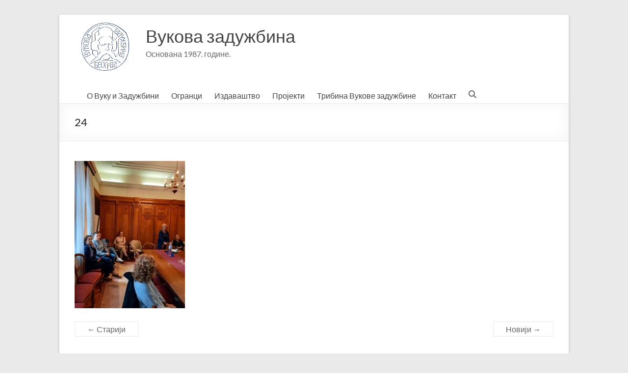

--- FILE ---
content_type: text/html; charset=UTF-8
request_url: https://vukova-zaduzbina.rs/24/
body_size: 12843
content:
<!DOCTYPE html>
<!--[if IE 7]>
<html class="ie ie7" lang="sr-RS">
<![endif]-->
<!--[if IE 8]>
<html class="ie ie8" lang="sr-RS">
<![endif]-->
<!--[if !(IE 7) & !(IE 8)]><!-->
<html lang="sr-RS">
<!--<![endif]-->
<head><style>img.lazy{min-height:1px}</style><link href="https://vukova-zaduzbina.rs/wp-content/plugins/w3-total-cache/pub/js/lazyload.min.js?x29464" as="script">
	<meta charset="UTF-8" />
	<meta name="viewport" content="width=device-width, initial-scale=1">
	<link rel="profile" href="http://gmpg.org/xfn/11" />
	<title>24 &#8211; Вукова задужбина</title>
<meta name='robots' content='max-image-preview:large' />
<link rel='dns-prefetch' href='//secure.gravatar.com' />
<link rel='dns-prefetch' href='//stats.wp.com' />
<link rel='dns-prefetch' href='//v0.wordpress.com' />
<link rel="alternate" type="application/rss+xml" title="Вукова задужбина &raquo; довод" href="https://vukova-zaduzbina.rs/feed/" />
<link rel="alternate" type="application/rss+xml" title="Вукова задужбина &raquo; довод коментара" href="https://vukova-zaduzbina.rs/comments/feed/" />
<link rel="alternate" title="oEmbed (JSON)" type="application/json+oembed" href="https://vukova-zaduzbina.rs/wp-json/oembed/1.0/embed?url=https%3A%2F%2Fvukova-zaduzbina.rs%2F24%2F" />
<link rel="alternate" title="oEmbed (XML)" type="text/xml+oembed" href="https://vukova-zaduzbina.rs/wp-json/oembed/1.0/embed?url=https%3A%2F%2Fvukova-zaduzbina.rs%2F24%2F&#038;format=xml" />
<style id='wp-img-auto-sizes-contain-inline-css' type='text/css'>
img:is([sizes=auto i],[sizes^="auto," i]){contain-intrinsic-size:3000px 1500px}
/*# sourceURL=wp-img-auto-sizes-contain-inline-css */
</style>
<link rel='stylesheet' id='totally-booked-css-css' href='https://vukova-zaduzbina.rs/wp-content/plugins/totally-booked/assets/css/totally-booked.css?x29464&amp;ver=6.9' type='text/css' media='all' />
<style id='wp-emoji-styles-inline-css' type='text/css'>

	img.wp-smiley, img.emoji {
		display: inline !important;
		border: none !important;
		box-shadow: none !important;
		height: 1em !important;
		width: 1em !important;
		margin: 0 0.07em !important;
		vertical-align: -0.1em !important;
		background: none !important;
		padding: 0 !important;
	}
/*# sourceURL=wp-emoji-styles-inline-css */
</style>
<style id='wp-block-library-inline-css' type='text/css'>
:root{--wp-block-synced-color:#7a00df;--wp-block-synced-color--rgb:122,0,223;--wp-bound-block-color:var(--wp-block-synced-color);--wp-editor-canvas-background:#ddd;--wp-admin-theme-color:#007cba;--wp-admin-theme-color--rgb:0,124,186;--wp-admin-theme-color-darker-10:#006ba1;--wp-admin-theme-color-darker-10--rgb:0,107,160.5;--wp-admin-theme-color-darker-20:#005a87;--wp-admin-theme-color-darker-20--rgb:0,90,135;--wp-admin-border-width-focus:2px}@media (min-resolution:192dpi){:root{--wp-admin-border-width-focus:1.5px}}.wp-element-button{cursor:pointer}:root .has-very-light-gray-background-color{background-color:#eee}:root .has-very-dark-gray-background-color{background-color:#313131}:root .has-very-light-gray-color{color:#eee}:root .has-very-dark-gray-color{color:#313131}:root .has-vivid-green-cyan-to-vivid-cyan-blue-gradient-background{background:linear-gradient(135deg,#00d084,#0693e3)}:root .has-purple-crush-gradient-background{background:linear-gradient(135deg,#34e2e4,#4721fb 50%,#ab1dfe)}:root .has-hazy-dawn-gradient-background{background:linear-gradient(135deg,#faaca8,#dad0ec)}:root .has-subdued-olive-gradient-background{background:linear-gradient(135deg,#fafae1,#67a671)}:root .has-atomic-cream-gradient-background{background:linear-gradient(135deg,#fdd79a,#004a59)}:root .has-nightshade-gradient-background{background:linear-gradient(135deg,#330968,#31cdcf)}:root .has-midnight-gradient-background{background:linear-gradient(135deg,#020381,#2874fc)}:root{--wp--preset--font-size--normal:16px;--wp--preset--font-size--huge:42px}.has-regular-font-size{font-size:1em}.has-larger-font-size{font-size:2.625em}.has-normal-font-size{font-size:var(--wp--preset--font-size--normal)}.has-huge-font-size{font-size:var(--wp--preset--font-size--huge)}.has-text-align-center{text-align:center}.has-text-align-left{text-align:left}.has-text-align-right{text-align:right}.has-fit-text{white-space:nowrap!important}#end-resizable-editor-section{display:none}.aligncenter{clear:both}.items-justified-left{justify-content:flex-start}.items-justified-center{justify-content:center}.items-justified-right{justify-content:flex-end}.items-justified-space-between{justify-content:space-between}.screen-reader-text{border:0;clip-path:inset(50%);height:1px;margin:-1px;overflow:hidden;padding:0;position:absolute;width:1px;word-wrap:normal!important}.screen-reader-text:focus{background-color:#ddd;clip-path:none;color:#444;display:block;font-size:1em;height:auto;left:5px;line-height:normal;padding:15px 23px 14px;text-decoration:none;top:5px;width:auto;z-index:100000}html :where(.has-border-color){border-style:solid}html :where([style*=border-top-color]){border-top-style:solid}html :where([style*=border-right-color]){border-right-style:solid}html :where([style*=border-bottom-color]){border-bottom-style:solid}html :where([style*=border-left-color]){border-left-style:solid}html :where([style*=border-width]){border-style:solid}html :where([style*=border-top-width]){border-top-style:solid}html :where([style*=border-right-width]){border-right-style:solid}html :where([style*=border-bottom-width]){border-bottom-style:solid}html :where([style*=border-left-width]){border-left-style:solid}html :where(img[class*=wp-image-]){height:auto;max-width:100%}:where(figure){margin:0 0 1em}html :where(.is-position-sticky){--wp-admin--admin-bar--position-offset:var(--wp-admin--admin-bar--height,0px)}@media screen and (max-width:600px){html :where(.is-position-sticky){--wp-admin--admin-bar--position-offset:0px}}

/*# sourceURL=wp-block-library-inline-css */
</style><style id='global-styles-inline-css' type='text/css'>
:root{--wp--preset--aspect-ratio--square: 1;--wp--preset--aspect-ratio--4-3: 4/3;--wp--preset--aspect-ratio--3-4: 3/4;--wp--preset--aspect-ratio--3-2: 3/2;--wp--preset--aspect-ratio--2-3: 2/3;--wp--preset--aspect-ratio--16-9: 16/9;--wp--preset--aspect-ratio--9-16: 9/16;--wp--preset--color--black: #000000;--wp--preset--color--cyan-bluish-gray: #abb8c3;--wp--preset--color--white: #ffffff;--wp--preset--color--pale-pink: #f78da7;--wp--preset--color--vivid-red: #cf2e2e;--wp--preset--color--luminous-vivid-orange: #ff6900;--wp--preset--color--luminous-vivid-amber: #fcb900;--wp--preset--color--light-green-cyan: #7bdcb5;--wp--preset--color--vivid-green-cyan: #00d084;--wp--preset--color--pale-cyan-blue: #8ed1fc;--wp--preset--color--vivid-cyan-blue: #0693e3;--wp--preset--color--vivid-purple: #9b51e0;--wp--preset--gradient--vivid-cyan-blue-to-vivid-purple: linear-gradient(135deg,rgb(6,147,227) 0%,rgb(155,81,224) 100%);--wp--preset--gradient--light-green-cyan-to-vivid-green-cyan: linear-gradient(135deg,rgb(122,220,180) 0%,rgb(0,208,130) 100%);--wp--preset--gradient--luminous-vivid-amber-to-luminous-vivid-orange: linear-gradient(135deg,rgb(252,185,0) 0%,rgb(255,105,0) 100%);--wp--preset--gradient--luminous-vivid-orange-to-vivid-red: linear-gradient(135deg,rgb(255,105,0) 0%,rgb(207,46,46) 100%);--wp--preset--gradient--very-light-gray-to-cyan-bluish-gray: linear-gradient(135deg,rgb(238,238,238) 0%,rgb(169,184,195) 100%);--wp--preset--gradient--cool-to-warm-spectrum: linear-gradient(135deg,rgb(74,234,220) 0%,rgb(151,120,209) 20%,rgb(207,42,186) 40%,rgb(238,44,130) 60%,rgb(251,105,98) 80%,rgb(254,248,76) 100%);--wp--preset--gradient--blush-light-purple: linear-gradient(135deg,rgb(255,206,236) 0%,rgb(152,150,240) 100%);--wp--preset--gradient--blush-bordeaux: linear-gradient(135deg,rgb(254,205,165) 0%,rgb(254,45,45) 50%,rgb(107,0,62) 100%);--wp--preset--gradient--luminous-dusk: linear-gradient(135deg,rgb(255,203,112) 0%,rgb(199,81,192) 50%,rgb(65,88,208) 100%);--wp--preset--gradient--pale-ocean: linear-gradient(135deg,rgb(255,245,203) 0%,rgb(182,227,212) 50%,rgb(51,167,181) 100%);--wp--preset--gradient--electric-grass: linear-gradient(135deg,rgb(202,248,128) 0%,rgb(113,206,126) 100%);--wp--preset--gradient--midnight: linear-gradient(135deg,rgb(2,3,129) 0%,rgb(40,116,252) 100%);--wp--preset--font-size--small: 13px;--wp--preset--font-size--medium: 20px;--wp--preset--font-size--large: 36px;--wp--preset--font-size--x-large: 42px;--wp--preset--spacing--20: 0.44rem;--wp--preset--spacing--30: 0.67rem;--wp--preset--spacing--40: 1rem;--wp--preset--spacing--50: 1.5rem;--wp--preset--spacing--60: 2.25rem;--wp--preset--spacing--70: 3.38rem;--wp--preset--spacing--80: 5.06rem;--wp--preset--shadow--natural: 6px 6px 9px rgba(0, 0, 0, 0.2);--wp--preset--shadow--deep: 12px 12px 50px rgba(0, 0, 0, 0.4);--wp--preset--shadow--sharp: 6px 6px 0px rgba(0, 0, 0, 0.2);--wp--preset--shadow--outlined: 6px 6px 0px -3px rgb(255, 255, 255), 6px 6px rgb(0, 0, 0);--wp--preset--shadow--crisp: 6px 6px 0px rgb(0, 0, 0);}:root { --wp--style--global--content-size: 760px;--wp--style--global--wide-size: 1160px; }:where(body) { margin: 0; }.wp-site-blocks > .alignleft { float: left; margin-right: 2em; }.wp-site-blocks > .alignright { float: right; margin-left: 2em; }.wp-site-blocks > .aligncenter { justify-content: center; margin-left: auto; margin-right: auto; }:where(.wp-site-blocks) > * { margin-block-start: 24px; margin-block-end: 0; }:where(.wp-site-blocks) > :first-child { margin-block-start: 0; }:where(.wp-site-blocks) > :last-child { margin-block-end: 0; }:root { --wp--style--block-gap: 24px; }:root :where(.is-layout-flow) > :first-child{margin-block-start: 0;}:root :where(.is-layout-flow) > :last-child{margin-block-end: 0;}:root :where(.is-layout-flow) > *{margin-block-start: 24px;margin-block-end: 0;}:root :where(.is-layout-constrained) > :first-child{margin-block-start: 0;}:root :where(.is-layout-constrained) > :last-child{margin-block-end: 0;}:root :where(.is-layout-constrained) > *{margin-block-start: 24px;margin-block-end: 0;}:root :where(.is-layout-flex){gap: 24px;}:root :where(.is-layout-grid){gap: 24px;}.is-layout-flow > .alignleft{float: left;margin-inline-start: 0;margin-inline-end: 2em;}.is-layout-flow > .alignright{float: right;margin-inline-start: 2em;margin-inline-end: 0;}.is-layout-flow > .aligncenter{margin-left: auto !important;margin-right: auto !important;}.is-layout-constrained > .alignleft{float: left;margin-inline-start: 0;margin-inline-end: 2em;}.is-layout-constrained > .alignright{float: right;margin-inline-start: 2em;margin-inline-end: 0;}.is-layout-constrained > .aligncenter{margin-left: auto !important;margin-right: auto !important;}.is-layout-constrained > :where(:not(.alignleft):not(.alignright):not(.alignfull)){max-width: var(--wp--style--global--content-size);margin-left: auto !important;margin-right: auto !important;}.is-layout-constrained > .alignwide{max-width: var(--wp--style--global--wide-size);}body .is-layout-flex{display: flex;}.is-layout-flex{flex-wrap: wrap;align-items: center;}.is-layout-flex > :is(*, div){margin: 0;}body .is-layout-grid{display: grid;}.is-layout-grid > :is(*, div){margin: 0;}body{padding-top: 0px;padding-right: 0px;padding-bottom: 0px;padding-left: 0px;}a:where(:not(.wp-element-button)){text-decoration: underline;}:root :where(.wp-element-button, .wp-block-button__link){background-color: #32373c;border-width: 0;color: #fff;font-family: inherit;font-size: inherit;font-style: inherit;font-weight: inherit;letter-spacing: inherit;line-height: inherit;padding-top: calc(0.667em + 2px);padding-right: calc(1.333em + 2px);padding-bottom: calc(0.667em + 2px);padding-left: calc(1.333em + 2px);text-decoration: none;text-transform: inherit;}.has-black-color{color: var(--wp--preset--color--black) !important;}.has-cyan-bluish-gray-color{color: var(--wp--preset--color--cyan-bluish-gray) !important;}.has-white-color{color: var(--wp--preset--color--white) !important;}.has-pale-pink-color{color: var(--wp--preset--color--pale-pink) !important;}.has-vivid-red-color{color: var(--wp--preset--color--vivid-red) !important;}.has-luminous-vivid-orange-color{color: var(--wp--preset--color--luminous-vivid-orange) !important;}.has-luminous-vivid-amber-color{color: var(--wp--preset--color--luminous-vivid-amber) !important;}.has-light-green-cyan-color{color: var(--wp--preset--color--light-green-cyan) !important;}.has-vivid-green-cyan-color{color: var(--wp--preset--color--vivid-green-cyan) !important;}.has-pale-cyan-blue-color{color: var(--wp--preset--color--pale-cyan-blue) !important;}.has-vivid-cyan-blue-color{color: var(--wp--preset--color--vivid-cyan-blue) !important;}.has-vivid-purple-color{color: var(--wp--preset--color--vivid-purple) !important;}.has-black-background-color{background-color: var(--wp--preset--color--black) !important;}.has-cyan-bluish-gray-background-color{background-color: var(--wp--preset--color--cyan-bluish-gray) !important;}.has-white-background-color{background-color: var(--wp--preset--color--white) !important;}.has-pale-pink-background-color{background-color: var(--wp--preset--color--pale-pink) !important;}.has-vivid-red-background-color{background-color: var(--wp--preset--color--vivid-red) !important;}.has-luminous-vivid-orange-background-color{background-color: var(--wp--preset--color--luminous-vivid-orange) !important;}.has-luminous-vivid-amber-background-color{background-color: var(--wp--preset--color--luminous-vivid-amber) !important;}.has-light-green-cyan-background-color{background-color: var(--wp--preset--color--light-green-cyan) !important;}.has-vivid-green-cyan-background-color{background-color: var(--wp--preset--color--vivid-green-cyan) !important;}.has-pale-cyan-blue-background-color{background-color: var(--wp--preset--color--pale-cyan-blue) !important;}.has-vivid-cyan-blue-background-color{background-color: var(--wp--preset--color--vivid-cyan-blue) !important;}.has-vivid-purple-background-color{background-color: var(--wp--preset--color--vivid-purple) !important;}.has-black-border-color{border-color: var(--wp--preset--color--black) !important;}.has-cyan-bluish-gray-border-color{border-color: var(--wp--preset--color--cyan-bluish-gray) !important;}.has-white-border-color{border-color: var(--wp--preset--color--white) !important;}.has-pale-pink-border-color{border-color: var(--wp--preset--color--pale-pink) !important;}.has-vivid-red-border-color{border-color: var(--wp--preset--color--vivid-red) !important;}.has-luminous-vivid-orange-border-color{border-color: var(--wp--preset--color--luminous-vivid-orange) !important;}.has-luminous-vivid-amber-border-color{border-color: var(--wp--preset--color--luminous-vivid-amber) !important;}.has-light-green-cyan-border-color{border-color: var(--wp--preset--color--light-green-cyan) !important;}.has-vivid-green-cyan-border-color{border-color: var(--wp--preset--color--vivid-green-cyan) !important;}.has-pale-cyan-blue-border-color{border-color: var(--wp--preset--color--pale-cyan-blue) !important;}.has-vivid-cyan-blue-border-color{border-color: var(--wp--preset--color--vivid-cyan-blue) !important;}.has-vivid-purple-border-color{border-color: var(--wp--preset--color--vivid-purple) !important;}.has-vivid-cyan-blue-to-vivid-purple-gradient-background{background: var(--wp--preset--gradient--vivid-cyan-blue-to-vivid-purple) !important;}.has-light-green-cyan-to-vivid-green-cyan-gradient-background{background: var(--wp--preset--gradient--light-green-cyan-to-vivid-green-cyan) !important;}.has-luminous-vivid-amber-to-luminous-vivid-orange-gradient-background{background: var(--wp--preset--gradient--luminous-vivid-amber-to-luminous-vivid-orange) !important;}.has-luminous-vivid-orange-to-vivid-red-gradient-background{background: var(--wp--preset--gradient--luminous-vivid-orange-to-vivid-red) !important;}.has-very-light-gray-to-cyan-bluish-gray-gradient-background{background: var(--wp--preset--gradient--very-light-gray-to-cyan-bluish-gray) !important;}.has-cool-to-warm-spectrum-gradient-background{background: var(--wp--preset--gradient--cool-to-warm-spectrum) !important;}.has-blush-light-purple-gradient-background{background: var(--wp--preset--gradient--blush-light-purple) !important;}.has-blush-bordeaux-gradient-background{background: var(--wp--preset--gradient--blush-bordeaux) !important;}.has-luminous-dusk-gradient-background{background: var(--wp--preset--gradient--luminous-dusk) !important;}.has-pale-ocean-gradient-background{background: var(--wp--preset--gradient--pale-ocean) !important;}.has-electric-grass-gradient-background{background: var(--wp--preset--gradient--electric-grass) !important;}.has-midnight-gradient-background{background: var(--wp--preset--gradient--midnight) !important;}.has-small-font-size{font-size: var(--wp--preset--font-size--small) !important;}.has-medium-font-size{font-size: var(--wp--preset--font-size--medium) !important;}.has-large-font-size{font-size: var(--wp--preset--font-size--large) !important;}.has-x-large-font-size{font-size: var(--wp--preset--font-size--x-large) !important;}
/*# sourceURL=global-styles-inline-css */
</style>

<link rel='stylesheet' id='contact-form-7-css' href='https://vukova-zaduzbina.rs/wp-content/plugins/contact-form-7/includes/css/styles.css?x29464&amp;ver=6.1.4' type='text/css' media='all' />
<link rel='stylesheet' id='font-awesome-4-css' href='https://vukova-zaduzbina.rs/wp-content/themes/spacious/font-awesome/library/font-awesome/css/v4-shims.min.css?x29464&amp;ver=4.7.0' type='text/css' media='all' />
<link rel='stylesheet' id='font-awesome-all-css' href='https://vukova-zaduzbina.rs/wp-content/themes/spacious/font-awesome/library/font-awesome/css/all.min.css?x29464&amp;ver=6.7.2' type='text/css' media='all' />
<link rel='stylesheet' id='font-awesome-solid-css' href='https://vukova-zaduzbina.rs/wp-content/themes/spacious/font-awesome/library/font-awesome/css/solid.min.css?x29464&amp;ver=6.7.2' type='text/css' media='all' />
<link rel='stylesheet' id='font-awesome-regular-css' href='https://vukova-zaduzbina.rs/wp-content/themes/spacious/font-awesome/library/font-awesome/css/regular.min.css?x29464&amp;ver=6.7.2' type='text/css' media='all' />
<link rel='stylesheet' id='font-awesome-brands-css' href='https://vukova-zaduzbina.rs/wp-content/themes/spacious/font-awesome/library/font-awesome/css/brands.min.css?x29464&amp;ver=6.7.2' type='text/css' media='all' />
<link rel='stylesheet' id='spacious_style-css' href='https://vukova-zaduzbina.rs/wp-content/themes/spacious/style.css?x29464&amp;ver=6.9' type='text/css' media='all' />
<style id='spacious_style-inline-css' type='text/css'>
.previous a:hover, .next a:hover, a, #site-title a:hover, .main-navigation ul li.current_page_item a, .main-navigation ul li:hover > a, .main-navigation ul li ul li a:hover, .main-navigation ul li ul li:hover > a, .main-navigation ul li.current-menu-item ul li a:hover, .main-navigation ul li:hover > .sub-toggle, .main-navigation a:hover, .main-navigation ul li.current-menu-item a, .main-navigation ul li.current_page_ancestor a, .main-navigation ul li.current-menu-ancestor a, .main-navigation ul li.current_page_item a, .main-navigation ul li:hover > a, .small-menu a:hover, .small-menu ul li.current-menu-item a, .small-menu ul li.current_page_ancestor a, .small-menu ul li.current-menu-ancestor a, .small-menu ul li.current_page_item a, .small-menu ul li:hover > a, .breadcrumb a:hover, .tg-one-half .widget-title a:hover, .tg-one-third .widget-title a:hover, .tg-one-fourth .widget-title a:hover, .pagination a span:hover, #content .comments-area a.comment-permalink:hover, .comments-area .comment-author-link a:hover, .comment .comment-reply-link:hover, .nav-previous a:hover, .nav-next a:hover, #wp-calendar #today, .footer-widgets-area a:hover, .footer-socket-wrapper .copyright a:hover, .read-more, .more-link, .post .entry-title a:hover, .page .entry-title a:hover, .post .entry-meta a:hover, .type-page .entry-meta a:hover, .single #content .tags a:hover, .widget_testimonial .testimonial-icon:before, .header-action .search-wrapper:hover .fa{color:#840000;}.spacious-button, input[type="reset"], input[type="button"], input[type="submit"], button, #featured-slider .slider-read-more-button, #controllers a:hover, #controllers a.active, .pagination span ,.site-header .menu-toggle:hover, .call-to-action-button, .comments-area .comment-author-link span, a#back-top:before, .post .entry-meta .read-more-link, a#scroll-up, .search-form span, .main-navigation .tg-header-button-wrap.button-one a{background-color:#840000;}.main-small-navigation li:hover, .main-small-navigation ul > .current_page_item, .main-small-navigation ul > .current-menu-item, .spacious-woocommerce-cart-views .cart-value{background:#840000;}.main-navigation ul li ul, .widget_testimonial .testimonial-post{border-top-color:#840000;}blockquote, .call-to-action-content-wrapper{border-left-color:#840000;}.site-header .menu-toggle:hover.entry-meta a.read-more:hover,#featured-slider .slider-read-more-button:hover,.call-to-action-button:hover,.entry-meta .read-more-link:hover,.spacious-button:hover, input[type="reset"]:hover, input[type="button"]:hover, input[type="submit"]:hover, button:hover{background:#520000;}.pagination a span:hover, .main-navigation .tg-header-button-wrap.button-one a{border-color:#840000;}.widget-title span{border-bottom-color:#840000;}.widget_service_block a.more-link:hover, .widget_featured_single_post a.read-more:hover,#secondary a:hover,logged-in-as:hover  a,.single-page p a:hover{color:#520000;}.main-navigation .tg-header-button-wrap.button-one a:hover{background-color:#520000;}
/*# sourceURL=spacious_style-inline-css */
</style>
<link rel='stylesheet' id='spacious-genericons-css' href='https://vukova-zaduzbina.rs/wp-content/themes/spacious/genericons/genericons.css?x29464&amp;ver=3.3.1' type='text/css' media='all' />
<link rel='stylesheet' id='spacious-font-awesome-css' href='https://vukova-zaduzbina.rs/wp-content/themes/spacious/font-awesome/css/font-awesome.min.css?x29464&amp;ver=4.7.1' type='text/css' media='all' />
<link rel='stylesheet' id='fancybox-css' href='https://vukova-zaduzbina.rs/wp-content/plugins/easy-fancybox/fancybox/1.5.4/jquery.fancybox.min.css?x29464&amp;ver=6.9' type='text/css' media='screen' />
<style id='fancybox-inline-css' type='text/css'>
#fancybox-content{border-color:#fff;}
/*# sourceURL=fancybox-inline-css */
</style>
<script type="text/javascript" src="https://vukova-zaduzbina.rs/wp-includes/js/jquery/jquery.min.js?x29464&amp;ver=3.7.1" id="jquery-core-js"></script>
<script type="text/javascript" src="https://vukova-zaduzbina.rs/wp-includes/js/jquery/jquery-migrate.min.js?x29464&amp;ver=3.4.1" id="jquery-migrate-js"></script>
<script type="text/javascript" src="https://vukova-zaduzbina.rs/wp-content/plugins/totally-booked/assets/js/totally-booked.js?x29464&amp;ver=6.9" id="totally-booked-js-js"></script>
<script type="text/javascript" src="https://vukova-zaduzbina.rs/wp-content/themes/spacious/js/spacious-custom.js?x29464&amp;ver=6.9" id="spacious-custom-js"></script>
<link rel="https://api.w.org/" href="https://vukova-zaduzbina.rs/wp-json/" /><link rel="alternate" title="JSON" type="application/json" href="https://vukova-zaduzbina.rs/wp-json/wp/v2/media/2576" /><link rel="EditURI" type="application/rsd+xml" title="RSD" href="https://vukova-zaduzbina.rs/xmlrpc.php?rsd" />
<meta name="generator" content="WordPress 6.9" />
<link rel="canonical" href="https://vukova-zaduzbina.rs/24/" />
<link rel='shortlink' href='https://wp.me/a4zjWH-Fy' />
	<style>img#wpstats{display:none}</style>
		
<!-- Jetpack Open Graph Tags -->
<meta property="og:type" content="article" />
<meta property="og:title" content="24" />
<meta property="og:url" content="https://vukova-zaduzbina.rs/24/" />
<meta property="og:description" content="Visit the post for more." />
<meta property="article:published_time" content="2023-10-18T10:20:58+00:00" />
<meta property="article:modified_time" content="2023-10-18T10:20:58+00:00" />
<meta property="og:site_name" content="Вукова задужбина" />
<meta property="og:image" content="https://vukova-zaduzbina.rs/wp-content/uploads/2023/10/24.jpg" />
<meta property="og:image:alt" content="" />
<meta property="og:locale" content="sr_RS" />
<meta name="twitter:text:title" content="24" />
<meta name="twitter:image" content="https://vukova-zaduzbina.rs/wp-content/uploads/2023/10/24.jpg?w=640" />
<meta name="twitter:card" content="summary_large_image" />
<meta name="twitter:description" content="Visit the post for more." />

<!-- End Jetpack Open Graph Tags -->
<link rel="icon" href="https://vukova-zaduzbina.rs/wp-content/uploads/2015/06/cropped-zaduzbina-logo-vuk-32x32.jpg?x29464" sizes="32x32" />
<link rel="icon" href="https://vukova-zaduzbina.rs/wp-content/uploads/2015/06/cropped-zaduzbina-logo-vuk-192x192.jpg?x29464" sizes="192x192" />
<link rel="apple-touch-icon" href="https://vukova-zaduzbina.rs/wp-content/uploads/2015/06/cropped-zaduzbina-logo-vuk-180x180.jpg?x29464" />
<meta name="msapplication-TileImage" content="https://vukova-zaduzbina.rs/wp-content/uploads/2015/06/cropped-zaduzbina-logo-vuk-270x270.jpg" />
		<style type="text/css"> blockquote { border-left: 3px solid #840000; }
			.spacious-button, input[type="reset"], input[type="button"], input[type="submit"], button { background-color: #840000; }
			.previous a:hover, .next a:hover { 	color: #840000; }
			a { color: #840000; }
			#site-title a:hover { color: #840000; }
			.main-navigation ul li.current_page_item a, .main-navigation ul li:hover > a { color: #840000; }
			.main-navigation ul li ul { border-top: 1px solid #840000; }
			.main-navigation ul li ul li a:hover, .main-navigation ul li ul li:hover > a, .main-navigation ul li.current-menu-item ul li a:hover, .main-navigation ul li:hover > .sub-toggle { color: #840000; }
			.site-header .menu-toggle:hover.entry-meta a.read-more:hover,#featured-slider .slider-read-more-button:hover,.call-to-action-button:hover,.entry-meta .read-more-link:hover,.spacious-button:hover, input[type="reset"]:hover, input[type="button"]:hover, input[type="submit"]:hover, button:hover { background: #520000; }
			.main-small-navigation li:hover { background: #840000; }
			.main-small-navigation ul > .current_page_item, .main-small-navigation ul > .current-menu-item { background: #840000; }
			.main-navigation a:hover, .main-navigation ul li.current-menu-item a, .main-navigation ul li.current_page_ancestor a, .main-navigation ul li.current-menu-ancestor a, .main-navigation ul li.current_page_item a, .main-navigation ul li:hover > a  { color: #840000; }
			.small-menu a:hover, .small-menu ul li.current-menu-item a, .small-menu ul li.current_page_ancestor a, .small-menu ul li.current-menu-ancestor a, .small-menu ul li.current_page_item a, .small-menu ul li:hover > a { color: #840000; }
			#featured-slider .slider-read-more-button { background-color: #840000; }
			#controllers a:hover, #controllers a.active { background-color: #840000; color: #840000; }
			.widget_service_block a.more-link:hover, .widget_featured_single_post a.read-more:hover,#secondary a:hover,logged-in-as:hover  a,.single-page p a:hover{ color: #520000; }
			.breadcrumb a:hover { color: #840000; }
			.tg-one-half .widget-title a:hover, .tg-one-third .widget-title a:hover, .tg-one-fourth .widget-title a:hover { color: #840000; }
			.pagination span ,.site-header .menu-toggle:hover{ background-color: #840000; }
			.pagination a span:hover { color: #840000; border-color: #840000; }
			.widget_testimonial .testimonial-post { border-color: #840000 #EAEAEA #EAEAEA #EAEAEA; }
			.call-to-action-content-wrapper { border-color: #EAEAEA #EAEAEA #EAEAEA #840000; }
			.call-to-action-button { background-color: #840000; }
			#content .comments-area a.comment-permalink:hover { color: #840000; }
			.comments-area .comment-author-link a:hover { color: #840000; }
			.comments-area .comment-author-link span { background-color: #840000; }
			.comment .comment-reply-link:hover { color: #840000; }
			.nav-previous a:hover, .nav-next a:hover { color: #840000; }
			#wp-calendar #today { color: #840000; }
			.widget-title span { border-bottom: 2px solid #840000; }
			.footer-widgets-area a:hover { color: #840000 !important; }
			.footer-socket-wrapper .copyright a:hover { color: #840000; }
			a#back-top:before { background-color: #840000; }
			.read-more, .more-link { color: #840000; }
			.post .entry-title a:hover, .page .entry-title a:hover { color: #840000; }
			.post .entry-meta .read-more-link { background-color: #840000; }
			.post .entry-meta a:hover, .type-page .entry-meta a:hover { color: #840000; }
			.single #content .tags a:hover { color: #840000; }
			.widget_testimonial .testimonial-icon:before { color: #840000; }
			a#scroll-up { background-color: #840000; }
			.search-form span { background-color: #840000; }.header-action .search-wrapper:hover .fa{ color: #840000} .spacious-woocommerce-cart-views .cart-value { background:#840000}.main-navigation .tg-header-button-wrap.button-one a{background-color:#840000} .main-navigation .tg-header-button-wrap.button-one a{border-color:#840000}.main-navigation .tg-header-button-wrap.button-one a:hover{background-color:#520000}.main-navigation .tg-header-button-wrap.button-one a:hover{border-color:#520000}</style>
				<style type="text/css" id="wp-custom-css">
			/*
Welcome to Custom CSS!

CSS (Cascading Style Sheets) is a kind of code that tells the browser how
to render a web page. You may delete these comments and get started with
your customizations.

By default, your stylesheet will be loaded after the theme stylesheets,
which means that your rules can take precedence and override the theme CSS
rules. Just write here what you want to change, you don't need to copy all
your theme's stylesheet content.
*/
#featured-slider .slider-read-more-button {
    display: none;
}		</style>
		</head>

<body class="attachment wp-singular attachment-template-default single single-attachment postid-2576 attachmentid-2576 attachment-jpeg wp-custom-logo wp-embed-responsive wp-theme-spacious no-sidebar-full-width narrow-978">


<div id="page" class="hfeed site">
	<a class="skip-link screen-reader-text" href="#main">Skip to content</a>

	
	
	<header id="masthead" class="site-header clearfix spacious-header-display-four">

		
		
		<div id="header-text-nav-container" class="">

			<div class="inner-wrap" id="spacious-header-display-four">

				<div id="header-text-nav-wrap" class="clearfix">
					<div id="header-left-section">
													<div id="header-logo-image">

								<a href="https://vukova-zaduzbina.rs/" class="custom-logo-link" rel="home"><img width="125" height="100" src="data:image/svg+xml,%3Csvg%20xmlns='http://www.w3.org/2000/svg'%20viewBox='0%200%20125%20100'%3E%3C/svg%3E" data-src="https://vukova-zaduzbina.rs/wp-content/uploads/2014/03/logo-vuk-lik.gif?x29464" class="custom-logo lazy" alt="Вукова задужбина" decoding="async" /></a>
							</div><!-- #header-logo-image -->

							
						<div id="header-text" class="">
															<h3 id="site-title">
									<a href="https://vukova-zaduzbina.rs/"
									   title="Вукова задужбина"
									   rel="home">Вукова задужбина</a>
								</h3>
														<p id="site-description">Основана 1987. године.</p>
							<!-- #site-description -->
						</div><!-- #header-text -->

					</div><!-- #header-left-section -->
					<div id="header-right-section">
						
						
						
					</div><!-- #header-right-section -->

				</div><!-- #header-text-nav-wrap -->
			</div><!-- .inner-wrap -->
							<div class="bottom-menu clearfix ">
					<div class="inner-wrap clearfix">
						
		<nav id="site-navigation" class="main-navigation clearfix   " role="navigation">
			<p class="menu-toggle">
				<span class="screen-reader-text">Menu</span>
			</p>
			<div class="menu-primary-container"><ul id="menu-glavni-meni" class="menu"><li id="menu-item-17" class="menu-item menu-item-type-post_type menu-item-object-page menu-item-has-children menu-item-17"><a href="https://vukova-zaduzbina.rs/o-nama/">О Вуку и Задужбини</a>
<ul class="sub-menu">
	<li id="menu-item-18" class="menu-item menu-item-type-post_type menu-item-object-page menu-item-18"><a href="https://vukova-zaduzbina.rs/o-nama/vuk-i-njegovo-delo/">Вук и његово дело</a></li>
	<li id="menu-item-37" class="menu-item menu-item-type-post_type menu-item-object-page menu-item-37"><a href="https://vukova-zaduzbina.rs/o-nama/vuk-i-njegovo-delo/dela-vuka-karadzica/">Дела Вука Караџића</a></li>
	<li id="menu-item-69" class="menu-item menu-item-type-post_type menu-item-object-page menu-item-69"><a href="https://vukova-zaduzbina.rs/dom-vukove-zaduzbine/">Дом Вукове задужбине</a></li>
	<li id="menu-item-239" class="menu-item menu-item-type-post_type menu-item-object-page menu-item-has-children menu-item-239"><a href="https://vukova-zaduzbina.rs/organi-i-tela-vukove-zaduzbine-1987-2014/">Органи и тела Вукове задужбине (1987–2020)</a>
	<ul class="sub-menu">
		<li id="menu-item-791" class="menu-item menu-item-type-custom menu-item-object-custom menu-item-791"><a href="/predsednik-skupstine-vukove-zaduzbine-prof-dr-bosko-suvajdzic/">Председник Скупштине Вукове задужбине</a></li>
		<li id="menu-item-1704" class="menu-item menu-item-type-custom menu-item-object-custom menu-item-1704"><a href="/novi-clanovi-organa-i-tela-vukove-zaduzbine/">Актуелни чланови органа и тела Вукове задужбине</a></li>
	</ul>
</li>
	<li id="menu-item-116" class="menu-item menu-item-type-post_type menu-item-object-page menu-item-has-children menu-item-116"><a href="https://vukova-zaduzbina.rs/nagrade-vukove-zaduzbine/">Награде Вукове задужбине</a>
	<ul class="sub-menu">
		<li id="menu-item-117" class="menu-item menu-item-type-taxonomy menu-item-object-category menu-item-117"><a href="https://vukova-zaduzbina.rs/category/nagrade/konkursi/">Конкурси</a></li>
	</ul>
</li>
	<li id="menu-item-62" class="menu-item menu-item-type-post_type menu-item-object-page menu-item-62"><a href="https://vukova-zaduzbina.rs/saradnja-sa-srbima-izvan-srbije/">Сарадња</a></li>
	<li id="menu-item-48" class="menu-item menu-item-type-post_type menu-item-object-page menu-item-48"><a href="https://vukova-zaduzbina.rs/bastina/">Баштина</a></li>
</ul>
</li>
<li id="menu-item-73" class="menu-item menu-item-type-post_type menu-item-object-page menu-item-has-children menu-item-73"><a href="https://vukova-zaduzbina.rs/ogranci/">Огранци</a>
<ul class="sub-menu">
	<li id="menu-item-1531" class="menu-item menu-item-type-custom menu-item-object-custom menu-item-1531"><a href="http://vukova-zaduzbina.rs/ogranak-zaduzbine-u-cacku-udruzenje-cuvari-dela-vuka-karadzica/">Огранак у Чачку</a></li>
	<li id="menu-item-1735" class="menu-item menu-item-type-custom menu-item-object-custom menu-item-1735"><a href="http://vukova-zaduzbina.rs/ogranak-u-loznici/">Огранак у Лозници</a></li>
	<li id="menu-item-2528" class="menu-item menu-item-type-custom menu-item-object-custom menu-item-2528"><a href="https://vukova-zaduzbina.rs/ogranak-vukove-zaduzbine-u-zajecaru/">Огранак у Зајечару</a></li>
	<li id="menu-item-2414" class="menu-item menu-item-type-custom menu-item-object-custom menu-item-2414"><a href="https://vukova-zaduzbina.rs/ogranak-zaduzbine-u-bavanistu/">Огранак у Баваништу</a></li>
	<li id="menu-item-1687" class="menu-item menu-item-type-custom menu-item-object-custom menu-item-1687"><a href="/ogranak-vukove-zaduzbine-u-vukovaru/">Огранак у Вуковару</a></li>
	<li id="menu-item-1766" class="menu-item menu-item-type-custom menu-item-object-custom menu-item-1766"><a href="http://vukova-zaduzbina.rs/ogranci/ogranak-u-gradiski/">Огранак у Градишки</a></li>
	<li id="menu-item-3316" class="menu-item menu-item-type-custom menu-item-object-custom menu-item-3316"><a href="https://vukova-zaduzbina.rs/ogranak-vukove-zaduzbine-u-nisu/">Огранак у Нишу</a></li>
</ul>
</li>
<li id="menu-item-1717" class="menu-item menu-item-type-custom menu-item-object-custom menu-item-has-children menu-item-1717"><a href="#">Издаваштво</a>
<ul class="sub-menu">
	<li id="menu-item-55" class="menu-item menu-item-type-post_type menu-item-object-page menu-item-has-children menu-item-55"><a href="https://vukova-zaduzbina.rs/danica/">Даница</a>
	<ul class="sub-menu">
		<li id="menu-item-464" class="menu-item menu-item-type-post_type menu-item-object-page menu-item-464"><a href="https://vukova-zaduzbina.rs/danica/digitalna-arhiva-danica/">Дигитална архива – Даница</a></li>
		<li id="menu-item-135" class="menu-item menu-item-type-post_type menu-item-object-page menu-item-135"><a href="https://vukova-zaduzbina.rs/danica/uredjivacki-odbor-danice/">Уређивачки одбор</a></li>
	</ul>
</li>
	<li id="menu-item-54" class="menu-item menu-item-type-post_type menu-item-object-page menu-item-has-children menu-item-54"><a href="https://vukova-zaduzbina.rs/zaduzbina/">Задужбина</a>
	<ul class="sub-menu">
		<li id="menu-item-167" class="menu-item menu-item-type-post_type menu-item-object-page menu-item-167"><a href="https://vukova-zaduzbina.rs/zaduzbina/digitalna-arhiva/">Дигитална архива – Задужбина</a></li>
		<li id="menu-item-131" class="menu-item menu-item-type-post_type menu-item-object-page menu-item-131"><a href="https://vukova-zaduzbina.rs/zaduzbina/redakcija-zaduzbine/">Редакција</a></li>
	</ul>
</li>
	<li id="menu-item-411" class="menu-item menu-item-type-post_type menu-item-object-page menu-item-has-children menu-item-411"><a href="https://vukova-zaduzbina.rs/sabrana-dela-vuka-karadzica/">Сабрана дела Вука Караџића</a>
	<ul class="sub-menu">
		<li id="menu-item-785" class="menu-item menu-item-type-custom menu-item-object-custom menu-item-785"><a href="http://vukova-zaduzbina.rs/sabrana-dela-vuka-karadzica/digitalizacija-sabranih-dela-vuka-stef-karadzica/">Дигитализација</a></li>
	</ul>
</li>
	<li id="menu-item-544" class="menu-item menu-item-type-taxonomy menu-item-object-tb_genre menu-item-544"><a href="https://vukova-zaduzbina.rs/genre/zbornici/">Зборници</a></li>
	<li id="menu-item-268" class="menu-item menu-item-type-taxonomy menu-item-object-tb_genre menu-item-268"><a href="https://vukova-zaduzbina.rs/genre/aktuelna-izdanja/">Актуелна издања</a></li>
	<li id="menu-item-2802" class="menu-item menu-item-type-custom menu-item-object-custom menu-item-2802"><a href="https://vukova-zaduzbina.rs/slavko-vejinovic-zaduzbinarstvo-kod-srba/">Задужбинарство код Срба</a></li>
</ul>
</li>
<li id="menu-item-1296" class="menu-item menu-item-type-post_type menu-item-object-page menu-item-has-children menu-item-1296"><a href="https://vukova-zaduzbina.rs/projekti/">Пројекти</a>
<ul class="sub-menu">
	<li id="menu-item-1711" class="menu-item menu-item-type-custom menu-item-object-custom menu-item-1711"><a href="/digitalna-izlozba-vuk-i-nemci/">Дигитална изложба „Вук и Немци”</a></li>
	<li id="menu-item-1297" class="menu-item menu-item-type-post_type menu-item-object-page menu-item-1297"><a href="https://vukova-zaduzbina.rs/nematerijalna-kultura-sumadije/">Нематеријална култура Шумадије</a></li>
</ul>
</li>
<li id="menu-item-2048" class="menu-item menu-item-type-taxonomy menu-item-object-category menu-item-2048"><a href="https://vukova-zaduzbina.rs/category/dogadjanja/tribina-vukove-zaduzbine/">Трибина Вукове задужбине</a></li>
<li id="menu-item-47" class="menu-item menu-item-type-post_type menu-item-object-page menu-item-has-children menu-item-47"><a href="https://vukova-zaduzbina.rs/kontakt/">Контакт</a>
<ul class="sub-menu">
	<li id="menu-item-46" class="menu-item menu-item-type-post_type menu-item-object-page menu-item-46"><a href="https://vukova-zaduzbina.rs/postanite-zaduzbinar/">Постаните задужбинар</a></li>
</ul>
</li>
</ul></div>		</nav>

		
						<div class="header-action">
															<div class="search-wrapper">
									<div class="search">
										<i class="fa fa-search"> </i>
									</div>
									<div class="header-search-form">
										<form action="https://vukova-zaduzbina.rs/" class="search-form searchform clearfix" method="get">
	<div class="search-wrap">
		<input type="text" placeholder="Тражи" class="s field" name="s">
		<button class="search-icon" type="submit"></button>
	</div>
</form><!-- .searchform -->									</div>
								</div><!-- /.search-wrapper -->
													</div>
					</div>
				</div>
					</div><!-- #header-text-nav-container -->

		
						<div class="header-post-title-container clearfix">
					<div class="inner-wrap">
						<div class="post-title-wrapper">
																								<h1 class="header-post-title-class">24</h1>
																						</div>
											</div>
				</div>
					</header>
			<div id="main" class="clearfix">
		<div class="inner-wrap">

	
	<div id="primary">
		<div id="content" class="clearfix">
			
				
<article id="post-2576" class="post-2576 attachment type-attachment status-inherit hentry">
		<div class="entry-content clearfix">
		<p class="attachment"><a href='https://vukova-zaduzbina.rs/wp-content/uploads/2023/10/24.jpg?x29464'><img fetchpriority="high" decoding="async" width="225" height="300" src="data:image/svg+xml,%3Csvg%20xmlns='http://www.w3.org/2000/svg'%20viewBox='0%200%20225%20300'%3E%3C/svg%3E" data-src="https://vukova-zaduzbina.rs/wp-content/uploads/2023/10/24-225x300.jpg?x29464" class="attachment-medium size-medium lazy" alt="" data-srcset="https://vukova-zaduzbina.rs/wp-content/uploads/2023/10/24-225x300.jpg 225w, https://vukova-zaduzbina.rs/wp-content/uploads/2023/10/24-768x1024.jpg 768w, https://vukova-zaduzbina.rs/wp-content/uploads/2023/10/24-1152x1536.jpg 1152w, https://vukova-zaduzbina.rs/wp-content/uploads/2023/10/24.jpg 1200w" data-sizes="(max-width: 225px) 100vw, 225px" /></a></p>
<div class="extra-hatom-entry-title"><span class="entry-title">24</span></div>	</div>

	
	</article>

						<ul class="default-wp-page clearfix">
			<li class="previous"><a href='https://vukova-zaduzbina.rs/23/'>&larr; Старији</a></li>
			<li class="next"><a href='https://vukova-zaduzbina.rs/25-2/'>Новији &rarr;</a></li>
		</ul>
	
				
				
				
			
		</div><!-- #content -->
	</div><!-- #primary -->

	
	

</div><!-- .inner-wrap -->
</div><!-- #main -->

<footer id="colophon" class="clearfix">
		<div class="footer-socket-wrapper clearfix">
		<div class="inner-wrap">
			<div class="footer-socket-area">
				<div class="copyright">Copyright &copy; 2025 <a href="https://vukova-zaduzbina.rs/" title="Вукова задужбина" ><span>Вукова задужбина.</span></a> </br>Израда и дизајн - <a href="mailto:sipovac@gmail.com">Милан Шиповац</a>.</div>				<nav class="small-menu clearfix">
									</nav>
			</div>
		</div>
	</div>
</footer>
<a href="#masthead" id="scroll-up"></a>
</div><!-- #page -->

<script type="speculationrules">
{"prefetch":[{"source":"document","where":{"and":[{"href_matches":"/*"},{"not":{"href_matches":["/wp-*.php","/wp-admin/*","/wp-content/uploads/*","/wp-content/*","/wp-content/plugins/*","/wp-content/themes/spacious/*","/*\\?(.+)"]}},{"not":{"selector_matches":"a[rel~=\"nofollow\"]"}},{"not":{"selector_matches":".no-prefetch, .no-prefetch a"}}]},"eagerness":"conservative"}]}
</script>
<script type="text/javascript" src="https://vukova-zaduzbina.rs/wp-includes/js/dist/hooks.min.js?x29464&amp;ver=dd5603f07f9220ed27f1" id="wp-hooks-js"></script>
<script type="text/javascript" src="https://vukova-zaduzbina.rs/wp-includes/js/dist/i18n.min.js?x29464&amp;ver=c26c3dc7bed366793375" id="wp-i18n-js"></script>
<script type="text/javascript" id="wp-i18n-js-after">
/* <![CDATA[ */
wp.i18n.setLocaleData( { 'text direction\u0004ltr': [ 'ltr' ] } );
//# sourceURL=wp-i18n-js-after
/* ]]> */
</script>
<script type="text/javascript" src="https://vukova-zaduzbina.rs/wp-content/plugins/contact-form-7/includes/swv/js/index.js?x29464&amp;ver=6.1.4" id="swv-js"></script>
<script type="text/javascript" id="contact-form-7-js-before">
/* <![CDATA[ */
var wpcf7 = {
    "api": {
        "root": "https:\/\/vukova-zaduzbina.rs\/wp-json\/",
        "namespace": "contact-form-7\/v1"
    },
    "cached": 1
};
//# sourceURL=contact-form-7-js-before
/* ]]> */
</script>
<script type="text/javascript" src="https://vukova-zaduzbina.rs/wp-content/plugins/contact-form-7/includes/js/index.js?x29464&amp;ver=6.1.4" id="contact-form-7-js"></script>
<script type="text/javascript" src="https://vukova-zaduzbina.rs/wp-content/themes/spacious/js/navigation.js?x29464&amp;ver=6.9" id="spacious-navigation-js"></script>
<script type="text/javascript" src="https://vukova-zaduzbina.rs/wp-content/themes/spacious/js/skip-link-focus-fix.js?x29464&amp;ver=6.9" id="spacious-skip-link-focus-fix-js"></script>
<script type="text/javascript" src="https://vukova-zaduzbina.rs/wp-content/plugins/easy-fancybox/vendor/purify.min.js?x29464&amp;ver=6.9" id="fancybox-purify-js"></script>
<script type="text/javascript" id="jquery-fancybox-js-extra">
/* <![CDATA[ */
var efb_i18n = {"close":"Close","next":"Next","prev":"Previous","startSlideshow":"Start slideshow","toggleSize":"Toggle size"};
//# sourceURL=jquery-fancybox-js-extra
/* ]]> */
</script>
<script type="text/javascript" src="https://vukova-zaduzbina.rs/wp-content/plugins/easy-fancybox/fancybox/1.5.4/jquery.fancybox.min.js?x29464&amp;ver=6.9" id="jquery-fancybox-js"></script>
<script type="text/javascript" id="jquery-fancybox-js-after">
/* <![CDATA[ */
var fb_timeout, fb_opts={'autoScale':true,'showCloseButton':true,'margin':20,'pixelRatio':'false','centerOnScroll':true,'enableEscapeButton':true,'overlayShow':true,'hideOnOverlayClick':true,'minVpHeight':320,'disableCoreLightbox':'true','enableBlockControls':'true','fancybox_openBlockControls':'true' };
if(typeof easy_fancybox_handler==='undefined'){
var easy_fancybox_handler=function(){
jQuery([".nolightbox","a.wp-block-file__button","a.pin-it-button","a[href*='pinterest.com\/pin\/create']","a[href*='facebook.com\/share']","a[href*='twitter.com\/share']"].join(',')).addClass('nofancybox');
jQuery('a.fancybox-close').on('click',function(e){e.preventDefault();jQuery.fancybox.close()});
/* IMG */
						var unlinkedImageBlocks=jQuery(".wp-block-image > img:not(.nofancybox,figure.nofancybox>img)");
						unlinkedImageBlocks.wrap(function() {
							var href = jQuery( this ).attr( "src" );
							return "<a href='" + href + "'></a>";
						});
var fb_IMG_select=jQuery('a[href*=".jpg" i]:not(.nofancybox,li.nofancybox>a,figure.nofancybox>a),area[href*=".jpg" i]:not(.nofancybox),a[href*=".jpeg" i]:not(.nofancybox,li.nofancybox>a,figure.nofancybox>a),area[href*=".jpeg" i]:not(.nofancybox),a[href*=".png" i]:not(.nofancybox,li.nofancybox>a,figure.nofancybox>a),area[href*=".png" i]:not(.nofancybox)');
fb_IMG_select.addClass('fancybox image');
var fb_IMG_sections=jQuery('.gallery,.wp-block-gallery,.tiled-gallery,.wp-block-jetpack-tiled-gallery,.ngg-galleryoverview,.ngg-imagebrowser,.nextgen_pro_blog_gallery,.nextgen_pro_film,.nextgen_pro_horizontal_filmstrip,.ngg-pro-masonry-wrapper,.ngg-pro-mosaic-container,.nextgen_pro_sidescroll,.nextgen_pro_slideshow,.nextgen_pro_thumbnail_grid,.tiled-gallery');
fb_IMG_sections.each(function(){jQuery(this).find(fb_IMG_select).attr('rel','gallery-'+fb_IMG_sections.index(this));});
jQuery('a.fancybox,area.fancybox,.fancybox>a').each(function(){jQuery(this).fancybox(jQuery.extend(true,{},fb_opts,{'transition':'elastic','transitionIn':'elastic','easingIn':'easeOutBack','transitionOut':'elastic','easingOut':'easeInBack','opacity':false,'hideOnContentClick':false,'titleShow':true,'titlePosition':'over','titleFromAlt':true,'showNavArrows':true,'enableKeyboardNav':true,'cyclic':false,'mouseWheel':'true'}))});
/* PDF */
jQuery('a[href*=".pdf" i],area[href*=".pdf" i]').not('.nofancybox,li.nofancybox>a').addClass('fancybox-pdf');
jQuery('a.fancybox-pdf,area.fancybox-pdf,.fancybox-pdf>a').each(function(){jQuery(this).fancybox(jQuery.extend(true,{},fb_opts,{'type':'iframe','width':'90%','height':'90%','padding':10,'titleShow':false,'titlePosition':'float','titleFromAlt':true,'autoDimensions':false,'scrolling':'no'}))});
/* YouTube */
jQuery('a[href*="youtu.be/" i],area[href*="youtu.be/" i],a[href*="youtube.com/" i],area[href*="youtube.com/" i]' ).filter(function(){return this.href.match(/\/(?:youtu\.be|watch\?|embed\/)/);}).not('.nofancybox,li.nofancybox>a').addClass('fancybox-youtube');
jQuery('a.fancybox-youtube,area.fancybox-youtube,.fancybox-youtube>a').each(function(){jQuery(this).fancybox(jQuery.extend(true,{},fb_opts,{'type':'iframe','width':882,'height':495,'padding':0,'keepRatio':1,'aspectRatio':1,'titleShow':false,'titlePosition':'float','titleFromAlt':true,'onStart':function(a,i,o){var splitOn=a[i].href.indexOf("?");var urlParms=(splitOn>-1)?a[i].href.substring(splitOn):"";o.allowfullscreen=(urlParms.indexOf("fs=0")>-1)?false:true;o.href=a[i].href.replace(/https?:\/\/(?:www\.)?youtu(?:\.be\/([^\?]+)\??|be\.com\/watch\?(.*(?=v=))v=([^&]+))(.*)/gi,"https://www.youtube.com/embed/$1$3?$2$4&autoplay=1");}}))});
};};
jQuery(easy_fancybox_handler);jQuery(document).on('post-load',easy_fancybox_handler);

//# sourceURL=jquery-fancybox-js-after
/* ]]> */
</script>
<script type="text/javascript" src="https://vukova-zaduzbina.rs/wp-content/plugins/easy-fancybox/vendor/jquery.easing.min.js?x29464&amp;ver=1.4.1" id="jquery-easing-js"></script>
<script type="text/javascript" src="https://vukova-zaduzbina.rs/wp-content/plugins/easy-fancybox/vendor/jquery.mousewheel.min.js?x29464&amp;ver=3.1.13" id="jquery-mousewheel-js"></script>
<script type="text/javascript" id="jetpack-stats-js-before">
/* <![CDATA[ */
_stq = window._stq || [];
_stq.push([ "view", JSON.parse("{\"v\":\"ext\",\"blog\":\"67523499\",\"post\":\"2576\",\"tz\":\"1\",\"srv\":\"vukova-zaduzbina.rs\",\"j\":\"1:15.3.1\"}") ]);
_stq.push([ "clickTrackerInit", "67523499", "2576" ]);
//# sourceURL=jetpack-stats-js-before
/* ]]> */
</script>
<script type="text/javascript" src="https://stats.wp.com/e-202552.js" id="jetpack-stats-js" defer="defer" data-wp-strategy="defer"></script>
<script id="wp-emoji-settings" type="application/json">
{"baseUrl":"https://s.w.org/images/core/emoji/17.0.2/72x72/","ext":".png","svgUrl":"https://s.w.org/images/core/emoji/17.0.2/svg/","svgExt":".svg","source":{"concatemoji":"https://vukova-zaduzbina.rs/wp-includes/js/wp-emoji-release.min.js?ver=6.9"}}
</script>
<script type="module">
/* <![CDATA[ */
/*! This file is auto-generated */
const a=JSON.parse(document.getElementById("wp-emoji-settings").textContent),o=(window._wpemojiSettings=a,"wpEmojiSettingsSupports"),s=["flag","emoji"];function i(e){try{var t={supportTests:e,timestamp:(new Date).valueOf()};sessionStorage.setItem(o,JSON.stringify(t))}catch(e){}}function c(e,t,n){e.clearRect(0,0,e.canvas.width,e.canvas.height),e.fillText(t,0,0);t=new Uint32Array(e.getImageData(0,0,e.canvas.width,e.canvas.height).data);e.clearRect(0,0,e.canvas.width,e.canvas.height),e.fillText(n,0,0);const a=new Uint32Array(e.getImageData(0,0,e.canvas.width,e.canvas.height).data);return t.every((e,t)=>e===a[t])}function p(e,t){e.clearRect(0,0,e.canvas.width,e.canvas.height),e.fillText(t,0,0);var n=e.getImageData(16,16,1,1);for(let e=0;e<n.data.length;e++)if(0!==n.data[e])return!1;return!0}function u(e,t,n,a){switch(t){case"flag":return n(e,"\ud83c\udff3\ufe0f\u200d\u26a7\ufe0f","\ud83c\udff3\ufe0f\u200b\u26a7\ufe0f")?!1:!n(e,"\ud83c\udde8\ud83c\uddf6","\ud83c\udde8\u200b\ud83c\uddf6")&&!n(e,"\ud83c\udff4\udb40\udc67\udb40\udc62\udb40\udc65\udb40\udc6e\udb40\udc67\udb40\udc7f","\ud83c\udff4\u200b\udb40\udc67\u200b\udb40\udc62\u200b\udb40\udc65\u200b\udb40\udc6e\u200b\udb40\udc67\u200b\udb40\udc7f");case"emoji":return!a(e,"\ud83e\u1fac8")}return!1}function f(e,t,n,a){let r;const o=(r="undefined"!=typeof WorkerGlobalScope&&self instanceof WorkerGlobalScope?new OffscreenCanvas(300,150):document.createElement("canvas")).getContext("2d",{willReadFrequently:!0}),s=(o.textBaseline="top",o.font="600 32px Arial",{});return e.forEach(e=>{s[e]=t(o,e,n,a)}),s}function r(e){var t=document.createElement("script");t.src=e,t.defer=!0,document.head.appendChild(t)}a.supports={everything:!0,everythingExceptFlag:!0},new Promise(t=>{let n=function(){try{var e=JSON.parse(sessionStorage.getItem(o));if("object"==typeof e&&"number"==typeof e.timestamp&&(new Date).valueOf()<e.timestamp+604800&&"object"==typeof e.supportTests)return e.supportTests}catch(e){}return null}();if(!n){if("undefined"!=typeof Worker&&"undefined"!=typeof OffscreenCanvas&&"undefined"!=typeof URL&&URL.createObjectURL&&"undefined"!=typeof Blob)try{var e="postMessage("+f.toString()+"("+[JSON.stringify(s),u.toString(),c.toString(),p.toString()].join(",")+"));",a=new Blob([e],{type:"text/javascript"});const r=new Worker(URL.createObjectURL(a),{name:"wpTestEmojiSupports"});return void(r.onmessage=e=>{i(n=e.data),r.terminate(),t(n)})}catch(e){}i(n=f(s,u,c,p))}t(n)}).then(e=>{for(const n in e)a.supports[n]=e[n],a.supports.everything=a.supports.everything&&a.supports[n],"flag"!==n&&(a.supports.everythingExceptFlag=a.supports.everythingExceptFlag&&a.supports[n]);var t;a.supports.everythingExceptFlag=a.supports.everythingExceptFlag&&!a.supports.flag,a.supports.everything||((t=a.source||{}).concatemoji?r(t.concatemoji):t.wpemoji&&t.twemoji&&(r(t.twemoji),r(t.wpemoji)))});
//# sourceURL=https://vukova-zaduzbina.rs/wp-includes/js/wp-emoji-loader.min.js
/* ]]> */
</script>

<script>window.w3tc_lazyload=1,window.lazyLoadOptions={elements_selector:".lazy",callback_loaded:function(t){var e;try{e=new CustomEvent("w3tc_lazyload_loaded",{detail:{e:t}})}catch(a){(e=document.createEvent("CustomEvent")).initCustomEvent("w3tc_lazyload_loaded",!1,!1,{e:t})}window.dispatchEvent(e)}}</script><script async src="https://vukova-zaduzbina.rs/wp-content/plugins/w3-total-cache/pub/js/lazyload.min.js?x29464"></script></body>
</html>

<!--
Performance optimized by W3 Total Cache. Learn more: https://www.boldgrid.com/w3-total-cache/?utm_source=w3tc&utm_medium=footer_comment&utm_campaign=free_plugin

Page Caching using Disk: Enhanced 
Lazy Loading

Served from: vukova-zaduzbina.rs @ 2025-12-23 18:27:22 by W3 Total Cache
-->

--- FILE ---
content_type: text/css
request_url: https://vukova-zaduzbina.rs/wp-content/plugins/totally-booked/assets/css/totally-booked.css?x29464&ver=6.9
body_size: 1483
content:
/*[fmt]0A40-1A0B-3*/
/**
* Frontend Styles For The Totally Booked Plugin.
 */
.tb_clear{
    clear: both;
}

.tb_book .post_thumbnail{
    float: left;
    width: 150px;
    margin: 0 20px 20px 0;
}

.tb_book .post_thumbnail img{
    margin-top: 0;
}

.tb_archive_content_wrapper{
    float: left;
}

.tb_archive_content_wrapper .entry-title{
    clear: none;
}

.tb_archive_content_wrapper .entry-content{
    padding-top: 10px;
}

.tb_archive_content_wrapper p{
    margin-bottom: 0 !important;
}

.tb-gallery-item{
    float: left;
    width: 33%;
    padding-bottom: 10px !important;
}

.tb-gallery-item .entry-title{
    text-align: center;
}

.tb-gallery-item .post_thumbnail{
    display: block;
    width: 90%;
    margin: 0 auto;
    float: none;
}

.tb-gallery-item .post_thumbnail img{
    margin: 0 auto;
    max-width: 65%;
    height: auto;
    display: block;
}

.tb-gallery-item .tb-entry-actions{
    text-align: center;
}

.tb-gallery-item .tb-entry-actions .tb_buynow_wrapper{
    float: none;
}

.tb-gallery-item .tb-entry-actions a.tb_button{
    clear: both;
    float: none;
    margin: 5px auto;
    font-size: 0.9em;
    padding: 4px 8px;
}

.tb-gallery-item .post_thumbnail img{
    float: none;
}

.tb-gallery-item .tb_archive_content_wrapper{
    padding: 0;
    clear: both;
    width: 90%;
    margin: 0 auto;
}

.tb_buynow_wrapper{
    position: relative;
    margin: 0 auto;
    text-align: center;
}

.tb_button{
    display: inline-block;
    padding: 8px 12px;
    background: #000 !important;
    text-transform: uppercase;
    text-decoration: none;
    color: #FFF !important;
    /*+border-radius:5px;*/
    -moz-border-radius: 5px;
    -webkit-border-radius: 5px;
    -khtml-border-radius: 5px;
    border-radius: 5px;
    /*+box-shadow:0 0 3px #000;*/
    -moz-box-shadow: 0 0 3px #000;
    -webkit-box-shadow: 0 0 3px #000;
    -o-box-shadow: 0 0 3px #000;
    box-shadow: 0 0 3px #000;
}

.tb_buynow_button{
    display: inline-block;
    margin: 10px auto;
}

.tb_buynow_popup{
    /*display: none;*/
    position: absolute;
    top: 100%;
    left: 0;
    background: #FFFBE5;
    /*+border-radius:5px;*/
    -moz-border-radius: 5px;
    -webkit-border-radius: 5px;
    -khtml-border-radius: 5px;
    border-radius: 5px;
    border: 1px solid #FFE58F;
    padding: 3%;
}

.tb_book{
    margin-bottom: 20px;
    clear: both;
}

.tb_book .book_cover{
    float: left;
    width: 25%;
    padding: 2%;
    background: #F6F6F6;
    /*+border-radius:5px;*/
    -moz-border-radius: 5px;
    -webkit-border-radius: 5px;
    -khtml-border-radius: 5px;
    border-radius: 5px;
    margin-bottom: 20px;
}

.book_cover img{
    display: block;
    margin: 0 auto;
    max-width: 100%;
    height: auto;
    border: none;
    padding: 0;
}

.tb_book .book_content{
    float: right;
    width: 68%;
}

.tb_coming_soon{
    font-weight: bold;
    margin: 10px 0;
}

ul.tb_reader_links{
    margin: 10px 0;
    float: left;
    width: 100%;
}

ul.tb_reader_links li{
    /*[disabled]float:left;*/
    /*[disabled]width:50%;*/
    text-align: left;
    line-height: 20px;
    margin: 0 0 12px;
    list-style: none;
}

.tb_buynow_content{
    display: none;
}

#tb_popup_overlay{
    position: absolute;
    top: 0;
    left: 0;
    width: 100%;
    height: 100%;
    background: #CCC;
    /*+opacity:60%;*/
    filter: alpha(opacity=60);
    -ms-filter: progid:DXImageTransform.Microsoft.Alpha(Opacity=60);
    -moz-opacity: 0.6;
    opacity: 0.6;
    position: fixed;
    display: none;
    z-index: 1999;
}

#tb_popup_wrapper{
    position: absolute;
    width: 95%;
    z-index: 10000;
    max-width: 650px;
    margin: 0 auto;
    background: #FFF;
    /*+border-radius:8px;*/
    -moz-border-radius: 8px;
    -webkit-border-radius: 8px;
    -khtml-border-radius: 8px;
    border-radius: 8px;
    /*+box-shadow:0 0 5px #CCC;*/
    -moz-box-shadow: 0 0 5px #CCC;
    -webkit-box-shadow: 0 0 5px #CCC;
    -o-box-shadow: 0 0 5px #CCC;
    box-shadow: 0 0 5px #CCC;
    display: none;
}

#tb_popup_wrapper .close_buynow_popup{
    position: absolute;
    top: -14px;
    right: -13px;
    background: url( ../images/close_icon.png ) no-repeat 50% 50%;
    height: 25px;
    width: 25px;
    cursor: pointer;
}

#tb_popup_wrapper .section_title{
    background: #CEBEA4;
    padding: 5px 25px;
    margin-bottom: 10px;
    margin-top: 15px;
    color: #000;
    font-size: 18px;
}

#tb_popup_wrapper .retailer_links{
    float: left;
    width: 70%;
    padding: 30px 0;
}

#tb_popup_wrapper .retailer_link{
    float: left;
    text-align: center;
    width: 40%;
    margin: 0 5%;
    height: 60px;
    vertical-align: middle;
}

#tb_popup_wrapper .retailer_link a{
    display: inline-block;
    vertical-align: middle;
    float: left;
    height: 60px;
    line-height: 60px;
}

#tb_popup_wrapper .retailer_link img{
    max-width: 100%;
    height: auto;
    vertical-align: middle;
    display: inline-block;
}

#tb_popup_wrapper .book_cover{
    float: right;
    width: 25%;
    margin-right: 4%;
}

.tb-entry-meta{
    clear: both;
    background: #F6F6F6;
    padding: 5px 10px;
    /*+border-radius:5px;*/
    -moz-border-radius: 5px;
    -webkit-border-radius: 5px;
    -khtml-border-radius: 5px;
    border-radius: 5px;
    /*+box-shadow:0 0 3px #CCC;*/
    -moz-box-shadow: 0 0 3px #CCC;
    -webkit-box-shadow: 0 0 3px #CCC;
    -o-box-shadow: 0 0 3px #CCC;
    box-shadow: 0 0 3px #CCC;
    border: 1px solid #B5B5B5;
    margin-bottom: 20px;
}

.tb-entry-meta ul{
    list-style: none;
    margin: 0 !important;
    padding: 0;
}

.tb-entry-meta li{
    padding: 3px 0;
    list-style: none;
    margin: 0 !important;
    line-height: 1.5em;
}

.tb-entry-meta li .title{
    display: inline-block;
    width: 60px;
    line-height: 25px;
    font-weight: bold;
}

.tb-entry-actions a.tb_button{
    margin: 10px 20px 10px 0;
}

.tb-entry-actions .tb_buynow_wrapper, .widget_tb_book_widget .tb_buynow_wrapper{
    float: left;
}

.widget_tb_book_widget .book_cover{
    margin-bottom: 20px;
}

.widget_tb_book_widget .book_cover img{
    margin: 0 auto;
    max-width: 60%;
    height: auto;
}

.widget_tb_book_widget .book_title{
    margin-bottom: 10px;
}

/*Media Queries*/
@media screen and (max-width: 600px){
    .tb_book .book_cover{
        float: none;
        width: 100%;
        padding: 2%;
        background: #F6F6F6;
        border-radius: 5px;
        -moz-border-radius: 5px;
    }

    .tb_book .book_content{
        float: none;
        width: 100%;
    }

    .tb_book .wp-post-image{
        float: none;
        display: block;
        margin: 0 auto 10px;
        text-align: center;
    }

    .tb_book .post_thumbnail{
        float: none;
        width: 100%;
    }

    .tb-gallery-item{
        float: none;
        display: block;
        margin: 0;
        width: 100%;
    }

}

